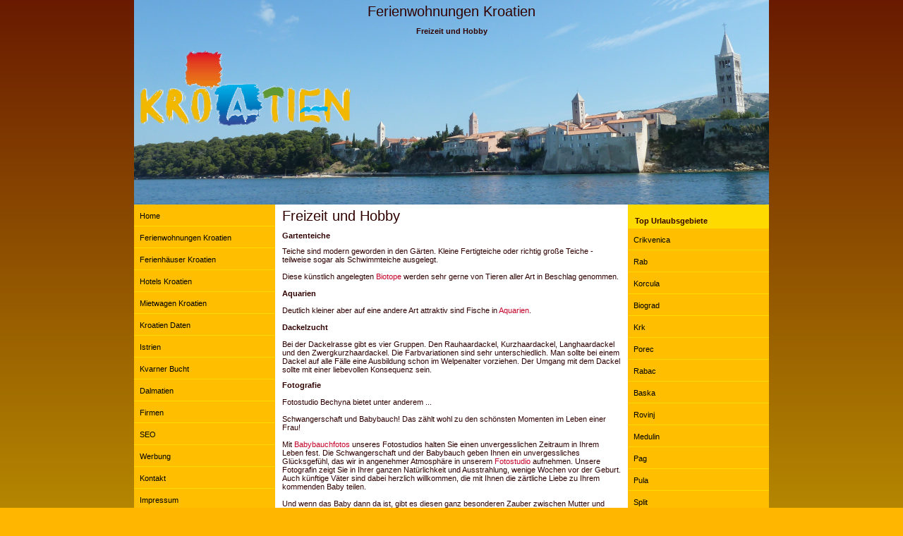

--- FILE ---
content_type: text/html
request_url: https://ferienwohnungen-kroatien.info/freizeit-nicht-nur-in-kroatien.htm
body_size: 2140
content:
<!DOCTYPE html PUBLIC "-//W3C//DTD XHTML 1.0 Transitional//EN" "http://www.w3.org/TR/xhtml1/DTD/xhtml1-transitional.dtd">
<html xmlns="http://www.w3.org/1999/xhtml">
<head>
<link type="text/css" href="style.css" rel="stylesheet" media="screen" />
<title>Freizeit und Hobby</title>
<meta http-equiv="Content-Type" content="text/html; charset=utf-8" />
</head>
<body>
<div id="container">
	<div id="banner" >
      <h2 style="text-align: center">Ferienwohnungen Kroatien</h2>
 		<h1 style="text-align: center">Freizeit und Hobby</h1>
	</div>
	<div id="left" style="width: 197; height: 377">
	<div id="menu">
		<ul>
          <li><a href="index.htm">Home</a></li>
          <li><a href="ferienwohnungen-kroatien.htm">Ferienwohnungen Kroatien</a></li>
          <li><a href="ferienhaeuser-kroatien.htm">Ferienhäuser Kroatien</a></li>
          <li><a href="hotels-kroatien.htm">Hotels Kroatien</a></li>
          <li><a href="mietwagen-kroatien.htm">Mietwagen Kroatien</a></li>
          <li><a href="kroatien-daten.htm">Kroatien Daten</a></li>
          <li><a href="istrien.htm">Istrien</a></li>
          <li><a href="kvarner-bucht.htm">Kvarner Bucht</a></li>
          <li><a href="dalmatien.htm">Dalmatien</a></li>
          <li><a href="firmen.htm">Firmen</a></li>
          <li><a href="seo.htm">SEO</a></li>
          <li><a href="werbung.htm">Werbung</a></li>
          <li><a href="kontakt.htm">Kontakt</a></li>
          <li><a href="impressum.htm">Impressum</a>
          <br><p align="center"><b>Am meisten gesucht:</b></li></p>
          <li>&nbsp;</li>
          <li><a href="ferienwohnung-kroatien.htm">Ferienwohnung Kroatien</a></li>
          <li><a href="ferienhaus-kroatien.htm">Ferienhaus Kroatien</a></li>
          <li><a href="hotel-kroatien.htm">Hotel Kroatien</a></li>
          <li><a href="urlaub-kroatien.htm">Urlaub Kroatien</a></li>
          <li><a href="last-minute-kroatien.htm">Last Minute Kroatien</a></li>
        </ul>
        </div>
  <p>&nbsp;</div>
<div id="right">

&nbsp;<p><b>Top Urlaubsgebiete</b></p>
<div id="menu">
<ul>
  <li><a href="ferienwohnungen-crikvenica.htm">Crikvenica</a></li>
  <li><a href="ferienwohnungen-rab.htm">Rab</a></li>
  <li><a href="ferienwohnungen-korcula.htm">Korcula</a></li>
  <li><a href="ferienwohnungen-biograd.htm">Biograd</a></li>
  <li><a href="ferienwohnungen-krk.htm">Krk</a></li>
  <li><a href="ferienwohnungen-porec.htm">Porec</a></li>
  <li><a href="ferienwohnungen-rabac.htm">Rabac </a></li>
  <li><a href="ferienwohnungen-baska.htm">Baska</a></li>
  <li><a href="ferienwohnungen-rovinj.htm">Rovinj </a></li>
  <li><a href="ferienwohnungen-medulin.htm">Medulin </a></li>
  <li><a href="ferienwohnungen-pag.htm">Pag </a></li>
  <li><a href="ferienwohnungen-pula.htm">Pula </a></li>
  <li><a href="ferienwohnungen-split.htm">Split

  </a></li>
  <li><a href="ferienwohnungen-dubrovnik.htm">Dubrovnik </a></li>
  <li><a href="ferienwohnungen-trogir.htm">Trogir </a></li>
  <li><a href="ferienwohnungen-makarska.htm">Makarska</a></li>
  <li><a href="sonstige-ferienwohnungen-in-kroatien.htm">Sonstiges

  </a></li>
</ul>
<p><b>Specials </b></p>
<ul>
  <li><a href="finca-mallorca.htm">Finca Mallorca</a></li>
  <li><a href="immobilien-wien.htm">Immobilien Wien</a></li>
 

</ul>

</div>

</div> <!-- end menu right -->
	<div id="content">
		<h2>Freizeit und Hobby</h2>
	
        <p><b>Gartenteiche</b></p>
	
        <p>Teiche sind modern geworden in den Gärten. Kleine Fertigteiche oder 
        richtig große Teiche - teilweise sogar als Schwimmteiche ausgelegt.<br>
        <br>
        Diese künstlich angelegten
        <a target="_blank" href="http://www.der-eigene-teich.de/">Biotope</a> 
        werden sehr gerne von Tieren aller Art in Beschlag genommen.<br>
        <br>
        <b>Aquarien<br>
        </b><br>
        Deutlich kleiner aber auf eine andere Art attraktiv sind Fische in
        <a target="_blank" href="http://www.fische-aquarien.de/">Aquarien</a>.<br>
        <br>
        <b>Dackelzucht</b><br>
        <br>
        Bei der Dackelrasse gibt es vier Gruppen. Den Rauhaardackel, 
        Kurzhaardackel, Langhaardackel und den Zwergkurzhaardackel. Die 
        Farbvariationen sind sehr unterschiedlich. Man sollte bei einem Dackel 
        auf alle Fälle eine Ausbildung schon im Welpenalter vorziehen. Der 
        Umgang mit dem Dackel sollte mit einer liebevollen Konsequenz sein.</p>
	
        <p><b>Fotografie</b><br>
        <br>
        Fotostudio Bechyna bietet unter anderem ...<br>
        <br>
        Schwangerschaft und Babybauch! Das zählt wohl zu den schönsten Momenten 
        im Leben einer Frau!<br>
        <br>
        Mit <a target="_blank" href="http://www.foto-bechyna.at/">Babybauchfotos</a> 
        unseres Fotostudios halten Sie einen unvergesslichen Zeitraum in Ihrem 
        Leben fest. Die Schwangerschaft und der Babybauch geben Ihnen ein 
        unvergessliches Glücksgefühl, das wir in angenehmer Atmosphäre in 
        unserem
        <a target="_blank" href="http://www.foto-bechyna.at/index.php?menu=galerie&untermenu=pass">
        Fotostudio</a> aufnehmen. Unsere Fotografin zeigt Sie in Ihrer ganzen 
        Natürlichkeit und Ausstrahlung, wenige Wochen vor der Geburt. Auch 
        künftige Väter sind dabei herzlich willkommen, die mit Ihnen die 
        zärtliche Liebe zu Ihrem kommenden Baby teilen.<br>
        <br>
        Und wenn das Baby dann da ist, gibt es diesen ganz besonderen Zauber 
        zwischen Mutter und Kind. Bitte vereinbaren sie nur zeitgerecht vor 
        ihrem Geburtstermin ein
        <a target="_blank" href="http://www.foto-bechyna.at/index.php?menu=galerie&untermenu=dessous">
        Fotoshooting</a> für ihren Babybauch. Denn manchmal war es dafür dann 
        schon zu spät!<br>
        <br>
        <a target="_blank" href="http://www.foto-bechyna.at/index.php?menu=galerie&untermenu=portrait">
        Babyfotos</a> und Kinderfotos, halten Sie das entzückende Lächeln und 
        die strahlenden Augen Ihres Babys und ihrer Kinder fest. Babyfotos und 
        Kinderfotos unseres
        <a target="_blank" href="http://www.foto-bechyna.at/index.php?menu=galerie&untermenu=hochzeit">
        Fotostudio</a>s sind nicht nur schöne Erinnerungen an unvergessliche 
        Momente, sondern auch ideale Geschenke für Ihre Familie Großeltern und 
        zu jedem Anlass.</p>
	
<p>&nbsp;</p>
	
<p>&nbsp;</p>
	
<p>&nbsp;</p>
	
	</div>
 	<div id="footer"><h1 style="text-align: center"><a href="auto-und-verkehr-nicht-nur-in-kroatien.htm">Auto und Verkehr</a> - 
        <a href="dienstleistungen-nicht-nur-in-kroatien.htm">Dienstleistungen</a> - <a href="esoterik-nicht-nur-in-kroatien.htm">Esoterik</a> - <a href="essen-u-trinken-nicht-nur-in-kroatien.htm">Essen und Trinken</a> - <a href="freizeit-nicht-nur-in-kroatien.htm">Freizeit und Hobby</a> - 
        <a href="gesundheit-nicht-nur-in-kroatien.htm">Gesundheit</a><br>
      <a href="internet-nicht-nur-in-kroatien.htm">Internet</a> - <a href="kostenloses-nicht-nur-in-kroatien.htm">Kostenlose Angebote</a> - <a href="linktipps-nicht-nur-in-kroatien.htm">Linktipps</a> - <a href="partner-nicht-nur-in-kroatien.htm">Partner</a> - <a href="reisen-nicht-nur-in-kroatien.htm">Reisen und Urlaub</a> - 
      <a href="schoenheit-nicht-nur-in-kroatien.htm">Schönheit</a> - <a href="shopping-nicht-nur-in-kroatien.htm">Shopping</a><br>
      <a href="sport-nicht-nur-in-kroatien.htm">Sport</a> - <a href="technik-nicht-nur-in-kroatien.htm">Technik</a> - <a href="webkataloge-nicht-nur-in-kroatien.htm">Webkataloge</a> - <a href="wohnen-nicht-nur-in-kroatien.htm">Wohnen</a></h1></div>
</div>
<p align="center"><br>
<br>
&nbsp;</p>
</body>
</html>

--- FILE ---
content_type: text/css
request_url: https://ferienwohnungen-kroatien.info/style.css
body_size: 569
content:
body {
background-color: #FFB600;
background-image:url('hintergrund.jpg');
font-size: 11px;
font-family: Verdana, Arial, SunSans-Regular, Sans-Serif;
color:#300000;
padding:0;
margin:0;
}
a {color: #C30027; text-decoration: none;}
a:visited {color:#600000; text-decoration: none;}
a:hover {color: #564b47; text-decoration: none;}
a:active { color:#000000; text-decoration: none;}

h1 {
font-size: 11px;
padding:5px 15px;
margin:0 }

h2 {
font-size:20px;
font-weight: normal;
padding: 5px 10px;
margin:0px;}

img.download {vertical-align:middle;}

/* ----------container zentriert das layout-------------- */
#container {
width: 900px;
margin-bottom: 10px;
margin:0 auto;
background-color: #FFDA00;
}

/* ----------banner for logo-------------- */
#banner {
background-color: #ffffff;
height: 290px;
text-align: right;
padding: 0px;
margin: 0px;
background-image:url('Header.jpg');
}


/* -----------------Inhalt--------------------- */
#content {
background-color: #ffffff;
padding: 0;
margin: 0 200px;
}
div#content { 
min-height:600px;
height:expression(this.scrollHeight > 600 ? "auto":"600px"); 
}

p, pre{
padding: 5px 10px;
margin:0;
}

/* --------------left navigavtion------------- */
#left {
float: left;
width: 200px;
margin: 0px;
padding: 0px;
}
#right {
	float: right;
	width: 200px;
	margin: 0;
	padding: 0;
}
/* -----------footer--------------------------- */
#footer {
clear: both;
margin: 0px;
padding: 0px;
text-align: right; }

/* -----------men�--------------------------- */

#menu {
width: 200px;
margin: 0 0 0 0;
padding: 0px;
background-color:#FFDA00;
}

#menu ul {
list-style: none;
width: 200px;
margin: 0 0 0 0;
padding: 0;
}

#menu li {
margin-bottom:1px;
}

#menu li a {
display:block;
font-family:Verdana,Tahoma,Arial,sans-serif;
font-size: 11px;
font-weight:normal;
text-align:left;
text-decoration:none;
color:#000000;
background-color:#FFBF00;
height:30px;
line-height:300%;
padding:0px 0px 0px 8px;
}

##menu li a:hover {
background-color:#FF8C00;
color:#FFFFFF;
}